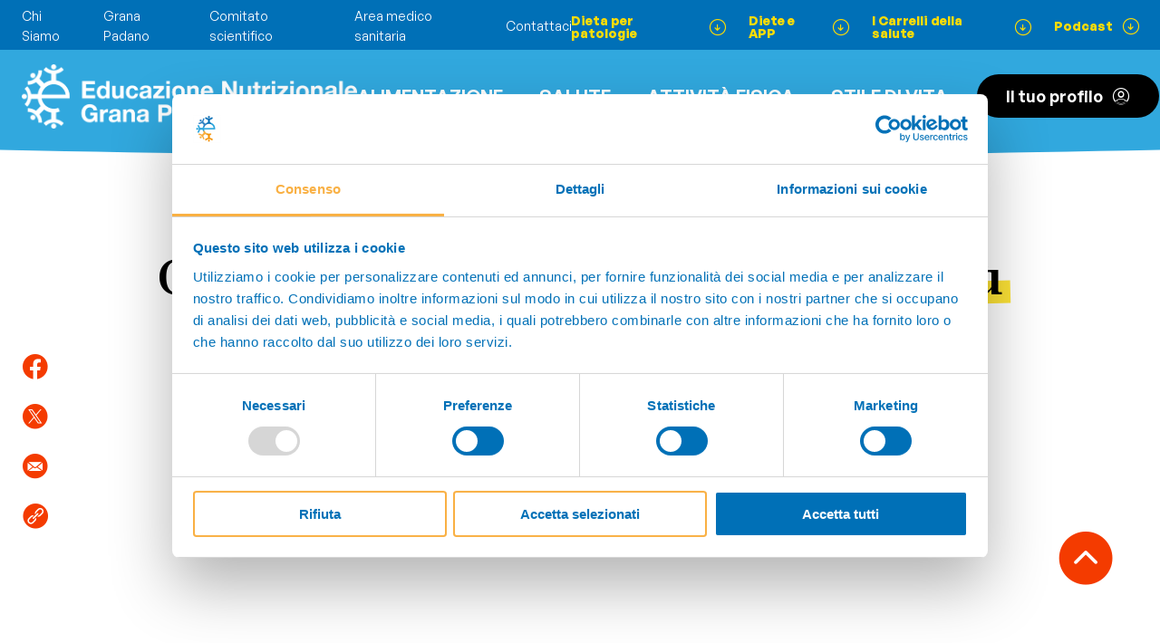

--- FILE ---
content_type: text/html; charset=utf-8
request_url: https://www.educazionenutrizionale.granapadano.it/it/stile-di-vita/oggi-mangia-un-po-di-calcio-piu
body_size: 48532
content:
<!DOCTYPE html>


<html lang="it" class="-no-js" >

<head prefix="og: http://ogp.me/ns#">
    <meta charset="utf-8"/>
    <title>Oggi mangia un po’ di calcio in più | Educazione Nutrizionale Grana Padano</title>
    <meta name="description" content="Quando si parla di calcio si pensa alle ossa e ai denti, ma questo minerale, il più abbondante del nostro organismo, ha moltissime altre funzioni...">
    <meta name="viewport" content="minimal-ui, width=device-width, initial-scale=1, minimum-scale=1, maximum-scale=1, user-scalable=no">
    <meta name="apple-mobile-web-app-capable" content="yes">
    <meta http-equiv="X-UA-Compatible" content="IE=edge">
    <meta name="format-detection" content="telephone=no"/>

    <meta property="og:type" content="website"/>
    <meta property="og:title" content="Oggi mangia un po&#x2019; di calcio in pi&#xF9;"/>
    <meta property="og:site_name" content="Educazione Nutrizionale Grana Padano"/>
    <meta property="og:description" content="Quando si parla di calcio si pensa alle ossa e ai denti, ma questo minerale, il pi&#xF9; abbondante del nostro organismo, ha moltissime altre funzioni..."/>
    <meta property="og:url" content="https://www.educazionenutrizionale.granapadano.it/it/stile-di-vita/oggi-mangia-un-po-di-calcio-piu"/>

        <meta property="og:image" content="https://engp-bng7bhajchf0axex.z02.azurefd.net/media/Articles/cdg_11_foto.png"/>


    

    <meta property="og:locale" content="it_IT"/>


    <link href="https://engp-bng7bhajchf0axex.z02.azurefd.net/assets/css/site.css?v=IxJlSYXDEBaqP2FY-Ko-p5cx0wdaqkK7IM1YueyaQJQ" rel="stylesheet" media="screen">

    <link rel="apple-touch-icon" sizes="180x180" href="https://engp-bng7bhajchf0axex.z02.azurefd.net/assets/misc/favicon/apple-touch-icon.png">
    <link rel="icon" type="image/png" sizes="32x32" href="https://engp-bng7bhajchf0axex.z02.azurefd.net/assets/misc/favicon/favicon-32x32.png">
    <link rel="icon" type="image/png" sizes="16x16" href="https://engp-bng7bhajchf0axex.z02.azurefd.net/assets/misc/favicon/favicon-16x16.png">
    <link rel="manifest" href="https://engp-bng7bhajchf0axex.z02.azurefd.net/assets/misc/favicon/site.webmanifest">
    <link rel="mask-icon" href="https://engp-bng7bhajchf0axex.z02.azurefd.net/assets/misc/favicon/safari-pinned-tab.svg" color="#5bbad5">
    <link rel="shortcut icon" href="https://engp-bng7bhajchf0axex.z02.azurefd.net/assets/misc/favicon/favicon.ico">
    <meta name="msapplication-TileColor" content="#da532c">
    <meta name="msapplication-config" content="https://engp-bng7bhajchf0axex.z02.azurefd.net/assets/misc/favicon/browserconfig.xml">
    <meta name="theme-color" content="#ffffff">
    <meta name="format-detection" content="telephone=no">


    <script type="text/javascript">
        document.getElementsByTagName("html")[0].className =
            document.getElementsByTagName("html")[0].className.replace(/-no-js/g, "");
    </script>

        
<script>
    !function(T,l,y){var S=T.location,u="script",k="instrumentationKey",D="ingestionendpoint",C="disableExceptionTracking",E="ai.device.",I="toLowerCase",b="crossOrigin",w="POST",e="appInsightsSDK",t=y.name||"appInsights";(y.name||T[e])&&(T[e]=t);var n=T[t]||function(d){var g=!1,f=!1,m={initialize:!0,queue:[],sv:"4",version:2,config:d};function v(e,t){var n={},a="Browser";return n[E+"id"]=a[I](),n[E+"type"]=a,n["ai.operation.name"]=S&&S.pathname||"_unknown_",n["ai.internal.sdkVersion"]="javascript:snippet_"+(m.sv||m.version),{time:function(){var e=new Date;function t(e){var t=""+e;return 1===t.length&&(t="0"+t),t}return e.getUTCFullYear()+"-"+t(1+e.getUTCMonth())+"-"+t(e.getUTCDate())+"T"+t(e.getUTCHours())+":"+t(e.getUTCMinutes())+":"+t(e.getUTCSeconds())+"."+((e.getUTCMilliseconds()/1e3).toFixed(3)+"").slice(2,5)+"Z"}(),iKey:e,name:"Microsoft.ApplicationInsights."+e.replace(/-/g,"")+"."+t,sampleRate:100,tags:n,data:{baseData:{ver:2}}}}var h=d.url||y.src;if(h){function a(e){var t,n,a,i,r,o,s,c,p,l,u;g=!0,m.queue=[],f||(f=!0,t=h,s=function(){var e={},t=d.connectionString;if(t)for(var n=t.split(";"),a=0;a<n.length;a++){var i=n[a].split("=");2===i.length&&(e[i[0][I]()]=i[1])}if(!e[D]){var r=e.endpointsuffix,o=r?e.location:null;e[D]="https://"+(o?o+".":"")+"dc."+(r||"services.visualstudio.com")}return e}(),c=s[k]||d[k]||"",p=s[D],l=p?p+"/v2/track":config.endpointUrl,(u=[]).push((n="SDK LOAD Failure: Failed to load Application Insights SDK script (See stack for details)",a=t,i=l,(o=(r=v(c,"Exception")).data).baseType="ExceptionData",o.baseData.exceptions=[{typeName:"SDKLoadFailed",message:n.replace(/\./g,"-"),hasFullStack:!1,stack:n+"\nSnippet failed to load ["+a+"] -- Telemetry is disabled\nHelp Link: https://go.microsoft.com/fwlink/?linkid=2128109\nHost: "+(S&&S.pathname||"_unknown_")+"\nEndpoint: "+i,parsedStack:[]}],r)),u.push(function(e,t,n,a){var i=v(c,"Message"),r=i.data;r.baseType="MessageData";var o=r.baseData;return o.message='AI (Internal): 99 message:"'+("SDK LOAD Failure: Failed to load Application Insights SDK script (See stack for details) ("+n+")").replace(/\"/g,"")+'"',o.properties={endpoint:a},i}(0,0,t,l)),function(e,t){if(JSON){var n=T.fetch;if(n&&!y.useXhr)n(t,{method:w,body:JSON.stringify(e),mode:"cors"});else if(XMLHttpRequest){var a=new XMLHttpRequest;a.open(w,t),a.setRequestHeader("Content-type","application/json"),a.send(JSON.stringify(e))}}}(u,l))}function i(e,t){f||setTimeout(function(){!t&&m.core||a()},500)}var e=function(){var n=l.createElement(u);n.src=h;var e=y[b];return!e&&""!==e||"undefined"==n[b]||(n[b]=e),n.onload=i,n.onerror=a,n.onreadystatechange=function(e,t){"loaded"!==n.readyState&&"complete"!==n.readyState||i(0,t)},n}();y.ld<0?l.getElementsByTagName("head")[0].appendChild(e):setTimeout(function(){l.getElementsByTagName(u)[0].parentNode.appendChild(e)},y.ld||0)}try{m.cookie=l.cookie}catch(p){}function t(e){for(;e.length;)!function(t){m[t]=function(){var e=arguments;g||m.queue.push(function(){m[t].apply(m,e)})}}(e.pop())}var n="track",r="TrackPage",o="TrackEvent";t([n+"Event",n+"PageView",n+"Exception",n+"Trace",n+"DependencyData",n+"Metric",n+"PageViewPerformance","start"+r,"stop"+r,"start"+o,"stop"+o,"addTelemetryInitializer","setAuthenticatedUserContext","clearAuthenticatedUserContext","flush"]),m.SeverityLevel={Verbose:0,Information:1,Warning:2,Error:3,Critical:4};var s=(d.extensionConfig||{}).ApplicationInsightsAnalytics||{};if(!0!==d[C]&&!0!==s[C]){method="onerror",t(["_"+method]);var c=T[method];T[method]=function(e,t,n,a,i){var r=c&&c(e,t,n,a,i);return!0!==r&&m["_"+method]({message:e,url:t,lineNumber:n,columnNumber:a,error:i}),r},d.autoExceptionInstrumented=!0}return m}(y.cfg);(T[t]=n).queue&&0===n.queue.length&&n.trackPageView({})}(window,document,{
src: "https://az416426.vo.msecnd.net/scripts/b/ai.2.min.js",
cfg: { 
    instrumentationKey: '{app-secret}'
}});
    
</script>


        
<!-- Google Tag Manager -->
<script>(function(w,d,s,l,i){w[l]=w[l]||[];w[l].push({'gtm.start':
new Date().getTime(),event:'gtm.js'});var f=d.getElementsByTagName(s)[0],
j=d.createElement(s),dl=l!='dataLayer'?'&l='+l:'';j.async=true;j.src=
'https://www.googletagmanager.com/gtm.js?id='+i+dl;f.parentNode.insertBefore(j,f);
})(window,document,'script','dataLayer','GTM-P7RPZRC');</script>
<!-- End Google Tag Manager -->


    
    

    <script type="application/ld+json">
{
    "@context": "https://schema.org",
    "@type": "NewsArticle",
    "isBasedOn": "https://www.educazionenutrizionale.granapadano.it/it/stile-di-vita/oggi-mangia-un-po-di-calcio-piu",
    "articleSection": "",
    "dateModified": "2024-04-23T08:37:14.4635110+00:00",
    "datePublished": "2017-03-16T14:35:21.0000000+00:00",
    "headline": "Oggi mangia un po’ di calcio in più",
    "image": [
        "https://www.educazionenutrizionale.granapadano.ithttps://engp-bng7bhajchf0axex.z02.azurefd.net/media/Articles/cdg_11_foto.png"
    ],
    "keywords": [],
    "thumbnailUrl": "https://www.educazionenutrizionale.granapadano.ithttps://engp-bng7bhajchf0axex.z02.azurefd.net/media/Articles/cdg_11_foto.png",
    "url": "https://www.educazionenutrizionale.granapadano.it/it/stile-di-vita/oggi-mangia-un-po-di-calcio-piu",
    "alternativeHeadline": "Quando si parla di calcio si pensa alle ossa e ai denti, ma questo minerale, il più abbondante del nostro organismo, ha moltissime altre funzioni...",
    "description": "Quando si parla di calcio si pensa alle ossa e ai denti, ma questo minerale, il più abbondante del nostro organismo, ha moltissime altre funzioni...",
    "mainEntityOfPage": {
        "@type": "WebPage",
        "@id": "https://www.educazionenutrizionale.granapadano.it/it/stile-di-vita/oggi-mangia-un-po-di-calcio-piu"
    },
    "author": {
        "@type": "Organization",
        "name": "Redazione Educazione Nutrizionale Grana Padano",
        "url": "https://www.educazionenutrizionale.granapadano.it/"
    },
    "publisher": {
        "@context": "https://schema.org",
        "@type": "Organization",
        "name": "Educazione Nutrizionale Grana Padano",
        "logo": {
            "@type": "ImageObject",
            "url": "https://www.educazionenutrizionale.granapadano.ithttps://engp-bng7bhajchf0axex.z02.azurefd.net/assets/css/img/Logo_ENGP_white.webp",
            "width": "500px",
            "height": "152px"
        },
        "url": "https://www.educazionenutrizionale.granapadano.it/"
    }
}
</script>


    
    
    <script type="application/ld+json">

                {
                "@context": "https://schema.org",
                "@type": "BreadcrumbList",
                "itemListElement": [

                        {
                            "@type": "ListItem",
                            "position": 0,
                            "name": "Home",
                            "item": "https://www.educazionenutrizionale.granapadano.it/it"
                        },
                    
                        {
                            "@type": "ListItem",
                            "position": 1,
                            "name": "Stile di vita",
                            "item": "https://www.educazionenutrizionale.granapadano.it/it/stile-di-vita"
                        },
                    
                        {
                            "@type": "ListItem",
                            "position": 2,
                            "name": "Oggi mangia un po&#x2019; di calcio in pi&#xF9;",
                            "item": "https://www.educazionenutrizionale.granapadano.it/it/stile-di-vita/oggi-mangia-un-po-di-calcio-piu"
                        }
                                    ]
                }
                    </script>


    

</head>

<body class=" " data-lan="it">

    <!-- Google Tag Manager (noscript) -->
    <noscript>
        <iframe src="https://www.googletagmanager.com/ns.html?id=GTM-P7RPZRC" height="0" width="0" style="display: none; visibility: hidden"></iframe>
    </noscript>
    <!-- End Google Tag Manager (noscript) -->

    
<header class="c-header c-header--alt">
    <input type="checkbox" name="c-header__menu-profile-state" id="c-header__menu-profile-state" class="c-header__menu-profile-state u-state"/>
    <input type="checkbox" name="c-header__menu-state" id="c-header__menu-state" class="c-header__menu-state u-state"/>
    <div class="c-header__profilemenu-fullscreen-overlay"></div>
    <div class="c-header__placeholder"></div>
    <div class="c-header__container">
        <div class="c-header__main">
            <div class="c-header__topbar-wrap">
                <div class="c-header__topbar">
                    <div class="c-header__topbar-left">
                                    <div class="c-header__topbar-left-link-wrap">
                                        <a class="c-header__topbar-left-link" href="/it/chi-siamo-engp">Chi Siamo</a>
                                    </div>
                                    <div class="c-header__topbar-left-link-wrap">
                                        <a class="c-header__topbar-left-link" href="/it/alimentazione/grana-padano">Grana Padano</a>
                                    </div>
                                    <div class="c-header__topbar-left-link-wrap">
                                        <a class="c-header__topbar-left-link" href="/it/comitato-scientifico">Comitato scientifico</a>
                                    </div>
                                    <div class="c-header__topbar-left-link-wrap">
                                        <a class="c-header__topbar-left-link" href="/it/area-medico-sanitaria">Area medico sanitaria</a>
                                    </div>
                                    <div class="c-header__topbar-left-link-wrap">
                                        <a class="c-header__topbar-left-link" href="/it/contattaci">Contattaci</a>
                                    </div>
                    </div>
                    <div class="c-header__topbar-right">
                                    <div class="c-header__topbar-right-link-wrap">
                                        <a class="c-header__topbar-right-link" href="/it/dieta-per-patologie"><span class="c-header__topbar-right-link-caption">Dieta per patologie</span><span class="c-header__topbar-right-link-icon icon-arrow_down_circle"></span></a>
                                    </div>
                                    <div class="c-header__topbar-right-link-wrap">
                                        <a class="c-header__topbar-right-link" href="/it/app-e-diete"><span class="c-header__topbar-right-link-caption">Diete e APP</span><span class="c-header__topbar-right-link-icon icon-arrow_down_circle"></span></a>
                                    </div>
                                    <div class="c-header__topbar-right-link-wrap">
                                        <a class="c-header__topbar-right-link" href="/it/carrelli-della-salute"><span class="c-header__topbar-right-link-caption">I Carrelli della salute</span><span class="c-header__topbar-right-link-icon icon-arrow_down_circle"></span></a>
                                    </div>
                                    <div class="c-header__topbar-right-link-wrap">
                                        <a class="c-header__topbar-right-link" href="/it/podcast"><span class="c-header__topbar-right-link-caption">Podcast</span><span class="c-header__topbar-right-link-icon icon-arrow_down_circle"></span></a>
                                    </div>
                    </div>
                </div>
            </div>
            <div class="c-header__bottombar-wrap">
                <div class="c-header__bottombar-container">
                    <div class="c-header__bottombar-colors">
                        <div class="c-header__bottombar-color"></div>
                        <div class="c-header__bottombar-color"></div>
                        <div class="c-header__bottombar-color"></div>
                        <div class="c-header__bottombar-color"></div>
                        <div class="c-header__bottombar-color"></div>
                    </div>
                    <div class="c-header__bottombar">
                        <div class="c-header__bottombar-logo-wrap">
                            <a href="/" class="c-header__bottombar-logo"></a>
                        </div>
                        <div class="c-header__bottombar-right">
                            <div class="c-header__mobile-search-opener-wrap">
                                <input class="c-header__mobile-search-state u-state" type="checkbox" name="c-header__mobile-search-state" id="c-header__mobile-search-state" />
                                <label class="c-header__mobile-search-opener" for="c-header__mobile-search-state">
                                    <span class="c-header__mobile-search-opener-icon-wrap">
                                        <span class="c-header__mobile-search-opener-icon icon-search"></span>
                                    </span>
                                </label>
                                <div class="c-header__mobile-search-window-wrap">
                                    <div class="c-header__mobile-search-window">
                                        <label class="c-header__mobile-search-closer icon-close" for="c-header__mobile-search-state"></label>
                                        <form class="c-header__mobile-search-input-wrap" id="c-header__mobile-search-input-wrap" method="get" action="/it/search-results">
                                            <input class="ais-SearchBox-input c-header__mobile-search-input" type="search" name="q" placeholder="Effettua una ricerca" autocomplete="off" autocorrect="off" autocapitalize="off" spellcheck="false" maxlength="512">
                                        </form>
                                        <div class="c-header__mobile-search-results" id="c-header__mobile-search-results"></div>
                                    </div>
                                </div>
                            </div>
                            
                            <label class="c-header__menu-opener" for="c-header__menu-state">
                                <span class="c-header__menu-opener-icon icon-burger"></span>
                            </label>
                            <nav class="c-header__menu">
                                <div class="c-header__menu-part">
                                                <div class="c-header__menu-item-wrap">
                                                    <a class="c-header__menu-item" href="/it/alimentazione">Alimentazione</a>
                                                </div>
                                                <div class="c-header__menu-item-wrap">
                                                    <a class="c-header__menu-item" href="/it/salute">Salute</a>
                                                </div>
                                                <div class="c-header__menu-item-wrap">
                                                    <a class="c-header__menu-item" href="/it/attivita-fisica" target="_blank">ATTIVITÀ FISICA</a>
                                                </div>
                                                <div class="c-header__menu-item-wrap">
                                                    <a class="c-header__menu-item" href="/it/stile-di-vita">Stile di vita</a>
                                                </div>
                                </div>
                                <div class="c-header__menu-part c-header__menu-part--mobile">
                                            <div class="c-header__menu-highlight-item-wrap">
                                                <a class="c-header__menu-highlight-item" href="/it/dieta-per-patologie"><span class="c-header__menu-highlight-item-caption">Dieta per patologie</span><span class="c-header__menu-highlight-item-icon icon-arrow_right_circle"></span></a>
                                            </div>
                                            <div class="c-header__menu-highlight-item-wrap">
                                                <a class="c-header__menu-highlight-item" href="/it/app-e-diete"><span class="c-header__menu-highlight-item-caption">Diete e APP</span><span class="c-header__menu-highlight-item-icon icon-arrow_right_circle"></span></a>
                                            </div>
                                            <div class="c-header__menu-highlight-item-wrap">
                                                <a class="c-header__menu-highlight-item" href="/it/carrelli-della-salute"><span class="c-header__menu-highlight-item-caption">I Carrelli della salute</span><span class="c-header__menu-highlight-item-icon icon-arrow_right_circle"></span></a>
                                            </div>
                                            <div class="c-header__menu-highlight-item-wrap">
                                                <a class="c-header__menu-highlight-item" href="/it/podcast"><span class="c-header__menu-highlight-item-caption">Podcast</span><span class="c-header__menu-highlight-item-icon icon-arrow_right_circle"></span></a>
                                            </div>
                                            <div class="c-header__menu-highlight-item-wrap">
                                                <a class="c-header__menu-highlight-item" href="/it/fake-news-salute"><span class="c-header__menu-highlight-item-caption">Fake News: salute e disinformazione</span><span class="c-header__menu-highlight-item-icon icon-arrow_right_circle"></span></a>
                                            </div>
                                            <div class="c-header__menu-highlight-item-wrap">
                                                <a class="c-header__menu-highlight-item" href="/it/manuali-corretta-alimentazione"><span class="c-header__menu-highlight-item-caption">Manuali</span><span class="c-header__menu-highlight-item-icon icon-arrow_right_circle"></span></a>
                                            </div>
                                            <div class="c-header__menu-highlight-item-wrap">
                                                <a class="c-header__menu-highlight-item" href="/it/video"><span class="c-header__menu-highlight-item-caption">Video didattici</span><span class="c-header__menu-highlight-item-icon icon-arrow_right_circle"></span></a>
                                            </div>
                                            <div class="c-header__menu-highlight-item-wrap">
                                                <a class="c-header__menu-highlight-item" href="/it/ricette"><span class="c-header__menu-highlight-item-caption">Ricette della salute</span><span class="c-header__menu-highlight-item-icon icon-arrow_right_circle"></span></a>
                                            </div>
                                            <div class="c-header__menu-highlight-item-wrap">
                                                <a class="c-header__menu-highlight-item" href="/it/attivita-motoria"><span class="c-header__menu-highlight-item-caption">Attività motoria</span><span class="c-header__menu-highlight-item-icon icon-arrow_right_circle"></span></a>
                                            </div>
                                </div>
                                <div class="c-header__menu-part c-header__menu-part--mobile">
                                            <div class="c-header__menu-nonhighlight-item-wrap">
                                                <a class="c-header__menu-nonhighlight-item" href="/it/chi-siamo-engp">Chi Siamo</a>
                                            </div>
                                            <div class="c-header__menu-nonhighlight-item-wrap">
                                                <a class="c-header__menu-nonhighlight-item" href="/it/alimentazione/grana-padano">Grana Padano</a>
                                            </div>
                                            <div class="c-header__menu-nonhighlight-item-wrap">
                                                <a class="c-header__menu-nonhighlight-item" href="/it/comitato-scientifico">Comitato scientifico</a>
                                            </div>
                                            <div class="c-header__menu-nonhighlight-item-wrap">
                                                <a class="c-header__menu-nonhighlight-item" href="/it/area-medico-sanitaria">Area medico sanitaria</a>
                                            </div>
                                            <div class="c-header__menu-nonhighlight-item-wrap">
                                                <a class="c-header__menu-nonhighlight-item" href="/it/contattaci">Contattaci</a>
                                            </div>
                                </div>

                                    <div class="c-header__menu-profile-wrap">
                                        <a href="/it/i-tuoi-articoli" class="c-header__menu-profile-opener">
                                            <span class="c-header__menu-profile-opener-caption">Il tuo profilo</span><span class="c-header__menu-profile-opener-icon icon-profilo"></span>
                                        </a>
                                    </div>

                                <div class="c-header__menu-part c-header__menu-part--mobile">
                                    <div class="c-header__mobile-socials-header">
                                        Seguici su
                                    </div>
                                    <div class="c-header__mobile-socials">
                                                <div class="c-header__mobile-social-wrap">
                                                    <a href="https://www.facebook.com/GranaPadano" class="c-header__mobile-social icon-facebook" target="_blank"></a>
                                                </div>
                                                <div class="c-header__mobile-social-wrap">
                                                    <a href="https://it.linkedin.com/company/consorzio-tutela-grana-padano" class="c-header__mobile-social icon-linkedin" target="_blank"></a>
                                                </div>
                                    </div>
                                </div>
                            </nav>
                        </div>
                    </div>
                </div>
            </div>
        </div>
    </div>
</header>
    


<main class="l-main">

    <div class="o-totop">
        <button type="button" class="o-totop__button">
            <span class="o-totop__button-icon  icon-arrow_up_full"></span>
        </button>
    </div>
    
    
    
    


<div id="c-article">
    <div class="c-articleintro c-articleintro--nocrumbs">
    <div class="c-articleintro__container">
            <h1 class="c-articleintro__header">
                Oggi mangia <strong>un po’ di calcio in più</strong>
            </h1>
        <div class="c-articleintro__content">
                <div class="c-articleintro__visual-wrap">
                    <img class="c-articleintro__visual" src="https://engp-bng7bhajchf0axex.z02.azurefd.net/media/Articles/cdg_11_foto.png" alt="Oggi mangia un po&#x2019; di calcio in pi&#xF9;"/>
                </div>
            <div class="c-articleintro__content-row --not-printable">

                

<div class="c-articleintro__buttons">
    
            <div class="c-articleintro__button-wrap">
                <a href="/it/sign-in" class="c-articleintro__button">
                    <span class="c-articleintro__button-icon icon-articoli"></span>
                    <span class="c-articleintro__button-caption">Salva l'articolo</span>
                </a>
            </div>

    
        <div class="c-articleintro__button-wrap">
            <a href="https://engp.blob.core.windows.net/pdf-generator/ad7ca2f6-4bc4-498b-91a2-c8f3aebeb8f8.pdf" class="c-articleintro__button" target="_blank">
                <span class="c-articleintro__button-icon icon-download"></span>
                <span class="c-articleintro__button-caption">Scarica articolo</span>
            </a>
        </div>

    
</div>


                <div class="c-articleintro__socials">
                    

<div class="c-articleintro__social-wrap">
    <a href="https://www.facebook.com/sharer/sharer.php?u=https://www.educazionenutrizionale.granapadano.it/it/stile-di-vita/oggi-mangia-un-po-di-calcio-piu" target="_blank" class="c-articleintro__social icon-facebook"></a>
</div>
<div class="c-articleintro__social-wrap">
    <a href="https://twitter.com/intent/tweet?text=Oggi mangia un po&#x2019; di calcio in pi&amp;#249; - Educazione Nutrizionale Grana Padano. Leggi:https://www.educazionenutrizionale.granapadano.it/it/stile-di-vita/oggi-mangia-un-po-di-calcio-piu" target="_blank" class="c-articleintro__social icon-twitter"></a>
</div>
<div class="c-articleintro__social-wrap">
    <a href="mailto:?subject=Oggi mangia un po&#x2019; di calcio in pi&amp;#249; - Educazione Nutrizionale Grana Padano&body=Oggi mangia un po&#x2019; di calcio in pi&amp;#249; - Educazione Nutrizionale Grana Padano  Leggi:https://www.educazionenutrizionale.granapadano.it/it/stile-di-vita/oggi-mangia-un-po-di-calcio-piu" class="c-articleintro__social icon-mail"></a>
</div>

                    <div class="c-articleintro__social-wrap">
                        <a href="#" class="c-articleintro__social icon-link" onclick="navigator.clipboard.writeText(window.location.href);event.preventDefault();alert(window._txt.linkCopiedToClipboard);"></a>
                    </div>
                </div>
                
            </div>
        </div>
    </div>
</div><article class="c-article">
    <div class="c-article__container">
        <div class="c-article__content">
            
            <div class="c-article__text s-editable">
    <p>Quando si parla di&nbsp;<a href="/it/corretta-alimentazione-e-stile-di-vita/attivita-fisica/consigli-per-tutte-le-eta/come-avere-buoni-muscoli-e-un-buono-scheletro" target="_blank" rel="noopener"><strong>calcio</strong></a>&nbsp;si pensa alle&nbsp;<a href="/it/strumenti-per-la-classe-medica/articoli-di-aggiornamento-scientifico-sull-alimentazione/target-adulto/con-latte-e-calcio-crolla-il-rischio-fratture" target="_blank" rel="noopener"><strong>ossa</strong></a>&nbsp;e ai denti, ma questo minerale, il pi&ugrave; abbondante del nostro organismo, ha moltissime altre funzioni: controlla la contrazione muscolare e la trasmissione nervosa, interviene nella secrezione di alcuni ormoni, nel trasferimento dell&rsquo;informazione genetica e nel metabolismo. Pertanto, mangia&nbsp;<a href="/it/corretta-alimentazione-e-stile-di-vita/consigli-su-alimentazione-e-salute/mangia-latte-e-latticini" target="_blank" rel="noopener"><strong>latte</strong></a>&nbsp;o yogurt tutti i giorni, verdure a foglie verdi come i&nbsp;<a href="/it/corretta-alimentazione-e-stile-di-vita/condimenti-della-salute/sugo-di-broccoli-alla-antica-roma" target="_blank" rel="noopener"><strong>broccoli</strong></a>&nbsp;o i&nbsp;<a href="/it/corretta-alimentazione-e-stile-di-vita/consigli-su-alimentazione-e-salute/mangia-pi%C3%B9-cavoli" target="_blank" rel="noopener"><strong>cavoli</strong></a>&nbsp;e scegli il formaggio grana, che a parit&agrave; di calorie &egrave; il pi&ugrave; ricco di calcio.</p>
</div><div class="c-article__footnotes">
    
    <div class="c-article__footnotes-part">
        <div class="c-article__footnotes-header">Avvertenze</div>
        <div class="c-article__footnotes-text s-editable s-editable--small">
            <p>Tutte le raccomandazioni e i consigli presenti in questo articolo hanno esclusivamente scopo educativo ed informativo e si riferiscono al tema trattato in generale, pertanto, non possono essere considerati come consigli o prescrizioni adatte al singolo individuo, il cui quadro clinico e condizioni di salute possono richiedere un differente regime alimentare. Le informazioni, raccomandazioni e i consigli sopracitati non vogliono essere una prescrizione medica o dietetica, pertanto il lettore non deve, in alcun modo, considerarli come sostitutivi delle prescrizioni o dei consigli dispensati dal proprio medico curante.</p>
        </div>
</div>
    
</div>
            
        </div>
    </div>
</article>
</div>


    <div class="o-disqus">
        <div id="disqus_thread"></div>
        <script>
        var disqus_config=function(){
            this.page.url="https://www.educazionenutrizionale.granapadano.it/it/stile-di-vita/oggi-mangia-un-po-di-calcio-piu",
            this.page.identifier="engp-articles-6612"
        };
        (function() { // DON'T EDIT BELOW THIS LINE
            var d = document, s = d.createElement('script');
            s.src = 'https://engp.disqus.com/embed.js';
            s.setAttribute('data-timestamp', +new Date());
            (d.head || d.body).appendChild(s);
          })();
    </script>
        <noscript>Please enable JavaScript to view the <a href=https://disqus.com/?ref_noscript>comments powered by Disqus.</a></noscript>
    </div>




    
<footer class="c-footer">
    
        <div class="c-prefooter">
            <div class="c-prefooter__container">
                <div class="c-prefooter__content">
                    <div class="c-prefooter__header">
                        <strong>Iscriviti alla nostra newsletter!</strong>
                    </div>
                    <div class="c-prefooter__text">
                        Non perdere neanche un aggiornamento. <strong>Ogni settimana</strong> nuovi contenuti esclusivi dei nostri esperti di salute.<a name="newsletter"></a>
                    </div>
                    
                    <div id="f_newsletter">
                            

<form class="c-prefooter__form" autocomplete="off" method="post" data-ajax="true" data-ajax-method="post" data-ajax-update="#f_newsletter" data-ajax-loading="#spinnercontainer" data-ajax-success="" data-ajax-failure="showErrorAlert" data-ajax-cache="false" action="/it/newsletter/subscribe">
    <input type="text" class="c-prefooter__input" placeholder="Inserisci qui la tua email" data-val="true" data-val-email="The Email field is not a valid e-mail address." data-val-length="The field Email must be a string with a maximum length of 256." data-val-length-max="256" data-val-required="The Email field is required." id="Email" maxlength="256" name="Email" value="" />
    <div class="c-prefooter__checkset-wrap">
        <label class="c-prefooter__checkset o-checkset">
            <input type="checkbox" class="o-checkset__input" required data-val="true" data-val-required="The PrivacyPolicy field is required." id="PrivacyPolicy" name="PrivacyPolicy" value="true" />
            <span class="o-checkset__label">Per l'utilizzo dei dati forniti per finalità di marketing, come descritto <a href="/it/privacy-newsletter/">nell'informativa cod.002 *</a></span>
        </label>
    </div>
    <button class="c-prefooter__submit o-button" type="submit">
        <div class="o-button__placeholder">
            <span class="o-button__caption">Iscriviti ora</span>
            <span class="o-button__icon icon-arrow_right"></span>
        </div>
        <div class="o-button__visual">
            <span class="o-button__caption">Iscriviti ora</span>
            <span class="o-button__icon icon-arrow_right"></span>
        </div>
    </button>
<input name="__RequestVerificationToken" type="hidden" value="CfDJ8G9vCNrZIqFKgzjTLVWyxYV2CTpA06VA6R_cy8mLExAS9eB27s5nUkptBX7z9vvoBLCGYWcS9PIZ9ip7SXne95V2uiqvhAS7nAvy-cWklBCAvkTF4rlKDjt-KqyiKyfOAYl1uIxhjiqnixk5b0nkNB8" /><input name="PrivacyPolicy" type="hidden" value="false" /></form>
   
                    </div>
                    
                </div>
            </div>
        </div>
    
        <div class="c-footer__container">
                <div class="c-footer__notice-wrap">
                    <div class="c-footer__notice">
                        <div class="c-footer__notice-header">Attenzione</div>
                            <div class="c-footer__notice-text">
                                <p>Tutte le informazioni e raccomandazioni o consigli contenuti nel sito hanno esclusivamente scopo educativo e informativo, e possono essere aggiornate o modificate in qualsiasi momento. I contenuti di questo sito non costituiscono una prescrizione medica e non sono e non vogliono formulare trattamenti o diagnosi di alcun tipo, attività che sono esclusivamente compito del medico e coerenti con il quadro clinico del singolo individuo. Si ricorda che le informazioni riportate sono riferite alle linee guida generali e non personali, pertanto, si raccomanda di chiedere sempre al medico curante e/o ai medici specialisti il parere su ogni informazione riportata. <a href="/it/disclaimer">Leggi il disclaimer</a></p>
                            </div>   
                    </div>
                </div>

            <div class="c-footer__top">
                <div class="c-footer__logos-wrap">
                    <div class="c-footer__logos">
                            <a href="https://www.granapadano.it/it-it/" class="c-footer__logo c-footer__logo--gp" target="_blank"></a>
                        <a href="/it" class="c-footer__logo c-footer__logo--engp"></a>
                    </div>
                </div>
                <div class="c-footer__columns">
                            <div class="c-footer__column c-footer__column--special">
                                    <div class="c-footer__column-link-wrap">
                                        <a class="c-footer__column-link" href="/it/contattaci">Contatti</a>
                                    </div>
                                    <div class="c-footer__column-link-wrap">
                                        <a class="c-footer__column-link" href="/it/disclaimer">Disclaimer</a>
                                    </div>
                                    <div class="c-footer__column-link-wrap">
                                        <a class="c-footer__column-link" href="/it/privacy">Privacy</a>
                                    </div>
                                    <div class="c-footer__column-link-wrap">
                                        <a class="c-footer__column-link" href="/it/cookie">Cookie</a>
                                    </div>
                            </div>

                                <div class="c-footer__column">
                                    <div class="c-footer__column-header">Aree tematiche</div>
                                        <div class="c-footer__column-link-wrap">
                                            <a class="c-footer__column-link" href="/it/alimentazione">Alimentazione</a>
                                        </div>
                                        <div class="c-footer__column-link-wrap">
                                            <a class="c-footer__column-link" href="/it/salute">Salute</a>
                                        </div>
                                        <div class="c-footer__column-link-wrap">
                                            <a class="c-footer__column-link" href="/it/stile-di-vita">Stile di vita</a>
                                        </div>
                                        <div class="c-footer__column-link-wrap">
                                            <a class="c-footer__column-link" href="/it/attivita-motoria">Attività motoria</a>
                                        </div>
                                        <div class="c-footer__column-link-wrap">
                                            <a class="c-footer__column-link" href="/it/ricette">Ricette</a>
                                        </div>
                                </div>
                                <div class="c-footer__column">
                                    <div class="c-footer__column-header">Target</div>
                                        <div class="c-footer__column-link-wrap">
                                            <a class="c-footer__column-link" href="/it/target/donne">Donne</a>
                                        </div>
                                        <div class="c-footer__column-link-wrap">
                                            <a class="c-footer__column-link" href="/it/target/senior">Senior</a>
                                        </div>
                                        <div class="c-footer__column-link-wrap">
                                            <a class="c-footer__column-link" href="/it/target/infanzia-e-adolescenza">Infanzia e adolescenza</a>
                                        </div>
                                        <div class="c-footer__column-link-wrap">
                                            <a class="c-footer__column-link" href="/it/target/uomini">Uomini</a>
                                        </div>
                                </div>
                                <div class="c-footer__column">
                                    <div class="c-footer__column-header">Servizi</div>
                                        <div class="c-footer__column-link-wrap">
                                            <a class="c-footer__column-link" href="/it/dieta-per-patologie">Dieta per patologie</a>
                                        </div>
                                        <div class="c-footer__column-link-wrap">
                                            <a class="c-footer__column-link" href="/it/app-e-diete">Le nostre App</a>
                                        </div>
                                        <div class="c-footer__column-link-wrap">
                                            <a class="c-footer__column-link" href="/it/podcast">Podcast</a>
                                        </div>
                                        <div class="c-footer__column-link-wrap">
                                            <a class="c-footer__column-link" href="/it/area-medico-sanitaria">Area medico sanitaria</a>
                                        </div>
                                </div>
                                <div class="c-footer__column">
                                    <div class="c-footer__column-header">Altri servizi</div>
                                        <div class="c-footer__column-link-wrap">
                                            <a class="c-footer__column-link" href="/it/altri-servizi/buoni-propositi">Buoni propositi</a>
                                        </div>
                                        <div class="c-footer__column-link-wrap">
                                            <a class="c-footer__column-link" href="/it/tabelle">Tabelle</a>
                                        </div>
                                        <div class="c-footer__column-link-wrap">
                                            <a class="c-footer__column-link" href="/it/video">Video didattici</a>
                                        </div>
                                        <div class="c-footer__column-link-wrap">
                                            <a class="c-footer__column-link" href="/it/fake-news-salute">Fake News: salute e disinformazione</a>
                                        </div>
                                        <div class="c-footer__column-link-wrap">
                                            <a class="c-footer__column-link" href="/it/manuali-corretta-alimentazione">Manuali</a>
                                        </div>
                                </div>
                                <div class="c-footer__column">
                                    <div class="c-footer__column-header">About</div>
                                        <div class="c-footer__column-link-wrap">
                                            <a class="c-footer__column-link" href="/it/about/cose-engp">Cos'è ENGP</a>
                                        </div>
                                        <div class="c-footer__column-link-wrap">
                                            <a class="c-footer__column-link" href="/it/alimentazione/grana-padano">Grana Padano</a>
                                        </div>
                                        <div class="c-footer__column-link-wrap">
                                            <a class="c-footer__column-link" href="/it/comitato-scientifico">Comitato Scientifico</a>
                                        </div>
                                </div>

                    <div class="c-footer__column">
                        <div class="c-footer__column-header">Seguici su:</div>
                        <div class="c-footer__column-socials">
                                        <div class="c-footer__column-social-link-wrap">
                                            <a href="https://www.facebook.com/GranaPadano" class="c-footer__column-social-link icon-facebook" target="_blank"></a>
                                        </div>
                                        <div class="c-footer__column-social-link-wrap">
                                            <a href="https://it.linkedin.com/company/consorzio-tutela-grana-padano" class="c-footer__column-social-link icon-linkedin" target="_blank"></a>
                                        </div>
                                        <div class="c-footer__column-social-link-wrap">
                                            <a href="https://www.youtube.com/user/ENGranaPadano" class="c-footer__column-social-link icon-youtube" target="_blank"></a>
                                        </div>
                        </div>
                    </div>
                </div>
            </div>
            <div class="c-footer__mid">
                <div class="c-footer__mid-logos">
                    <div class="c-footer__mid-logo"></div>
                    <div class="c-footer__mid-logo"></div>
                </div>
                <div class="c-footer__mid-text">
                    Fondo europeo agricolo per lo sviluppo rurale: L’europa investe nelle zone rurali.<br />Portale della sana alimentazione e corretto stile di vita
                </div>
            </div>
            <div class="c-footer__bottom">
                <div class="c-footer__bottom-copy">
                    Tutti i diritti riservati<sup>©</sup> 2006-2026 <strong>Educazione Nutrizionale Grana Padano,</strong> riproduzione vietata.
                </div>
            </div>
        </div>
    <div class="c-footer__border">
        <div class="c-footer__border-part"></div>
        <div class="c-footer__border-part"></div>
        <div class="c-footer__border-part"></div>
        <div class="c-footer__border-part"></div>
        <div class="c-footer__border-part"></div>
    </div>
</footer>

    
</main>

<div id="spinnercontainer">
    <div id="spinner">
        <span id="ball_1" class="spinner_ball"></span>
        <span id="ball_2" class="spinner_ball"></span>
        <span id="ball_3" class="spinner_ball"></span>
    </div>
</div>


<script type="text/javascript">
        window.baseHost = "https://www.educazionenutrizionale.granapadano.it/";
        window._txt = {"cfgGoogleMapsApiKey":"","searchPlaceholder":"Effettua una ricerca","brandsAll":"Tutti","js_itemsListError":"js_itemsListError","brandsFranchiseFilter":"Franchise","brandsOwnFilter":"Own","loadMoreNews":"Carica altre news","arNoManuals":"Al momento non hai salvato nessun manuale","arNoDiets":"Al momento non hai salvato nessun diete","arNoArticles":"Al momento non hai salvato nessun articolo","arCancel":"Annulla","arProceed":"Procedi","arRemoveManualQuestion":"Sei sicuro di voler rimuovere l\u0027manual dalla tua lista?","arRemoveDietQuestion":"Sei sicuro di voler rimuovere l\u0027dieta dalla tua lista?","arRemoveArticleQuestion":"Sei sicuro di voler rimuovere l\u0027articolo dalla tua lista?","arRemoveItem":"Rimuovi","savePodcast":"Salva podcast","listenToPodcast":"Ascolta podcast","saveArticle":"Salva articolo","listenToArticle":"Ascolta articolo","downloadArticle":"Scarica articolo","arListenToArticle":"Ascolta articolo","arDownloadDiet":"Scarica dieta","arDownloadManual":"Scarica manuale","menuSettings":"Menu settimanale","readArticle":"Scarica articolo","loadMore":"Altri articoli...","linkCopiedToClipboard":"Link copiato!","arNoPodcasts":"Al momento non hai salvato nessun podcast","arRemovePodcastQuestion":"Sei sicuro di voler rimuovere il podcast dalla tua lista?","arNoRecipes":"Nessun risultato trovato","arSearchRecipes":"Cerca per Keyword"};
        window.likedArticleIds = [];
</script>


<script src="https://engp-bng7bhajchf0axex.z02.azurefd.net/assets/js/vendors.app.js?v=-xQr3cwwPxsbas0UHq1dKD-YFfbvYJ95FpG_4sBsqHk"></script>
<script src="https://engp-bng7bhajchf0axex.z02.azurefd.net/assets/js/app.js?v=UtZAd0LMKQ8mhh5kdXxA7M7IDUtr25axS3wkXSrUAHs"></script>




</body>

</html>
